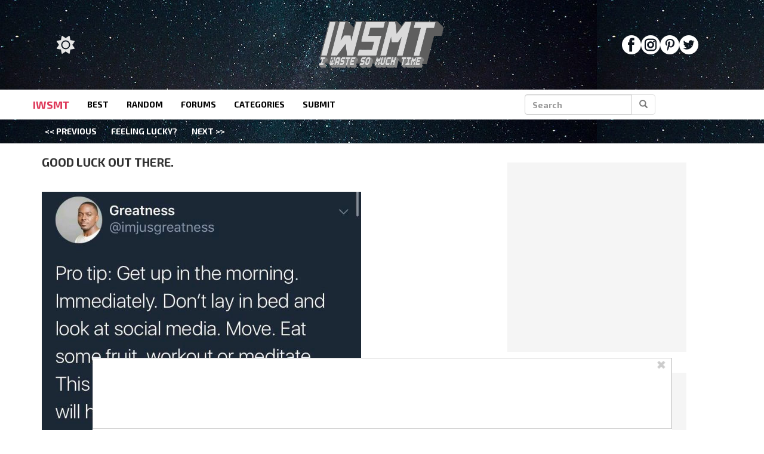

--- FILE ---
content_type: application/javascript
request_url: https://www.iwastesomuchtime.com/wp-content/themes/iwsmt/assets/js/footer.js?ver=1755030984
body_size: 158
content:
//footer.js is required for infinite_info to be populated for infinite scroll in theme extras
_WF = window._WF || { q: [] };
_WF.q.push(function () {
    _WF.on(_WF.EVENTS.DATACOLLECTIONREADY, function(){
        const W = window, D = document;

    });
});

function setupNavToggle() {
    const toggle = document.getElementById('navbar-toggle');
    const menu = document.getElementById('navbar-menu');
    if (toggle && menu) {
        toggle.addEventListener('click', function() {
            menu.classList.toggle('open');
        });
    }
}

function init() {
    setupNavToggle();
}

init();